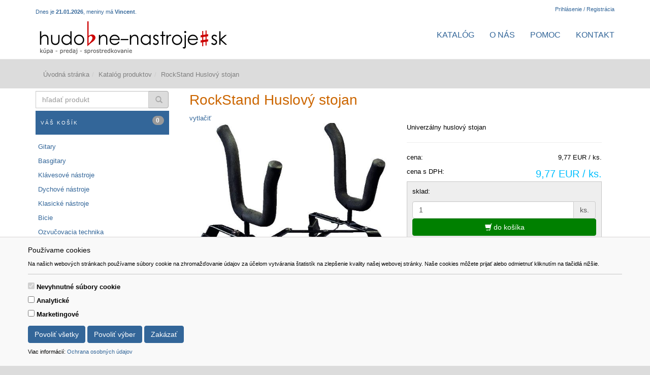

--- FILE ---
content_type: text/html; charset=UTF-8
request_url: https://www.hudobne-nastroje.sk/rockstand-huslovy-stojan/
body_size: 11022
content:
<!DOCTYPE html>
    <html>
    <head>
    <meta http-equiv="Content-Type" content="text/html; charset=UTF-8" />
    <meta http-equiv="X-UA-Compatible" content="IE=edge,chrome=1" />
    <meta content="width=device-width, initial-scale=1.0, maximum-scale=1.0, user-scalable=0" name="viewport" />
    <title>RockStand Huslový stojan | www.hudobne-nastroje.sk </title>
    
    <meta content="gitary, basgitary, klávesové dychové klasické nástroje, bicie, noty" name="Keywords" />
    <meta content="Internetový obchod na hudobné nástroje. Nové hudobné nástroje, bazár, servis, príslušenstvo, ozvučovacia technika." name="Description" />
    <meta content="General" name="rating" />
    <meta content="never" name="Expires" />
    <meta content="slovak" name="language" />
    <meta content="Global" name="distribution" />
    <meta content="INDEX,FOLLOW" name="robots" />
    <meta content="7 Days" name="revisit-after" />
    <meta content="Generované pomocou YGScms spoločnosti GIBOX,s.r.o (www.gibox.cc)" name="author" />
    <meta content="Copyright 2018 Gibox, s.r.o." name="copyright" />
    
    
    <link rel="stylesheet" type="text/css" media="screen" href="https://www.hudobne-nastroje.sk/data-files/hudobne-nastroje/css/default.css" />
    <!-- <link rel="stylesheet" type="text/css" media="screen" href="https://www.hudobne-nastroje.sk/data-files/hudobne-nastroje/css/gaia.css" /> -->
    <link rel="stylesheet" type="text/css" media="screen" href="https://www.hudobne-nastroje.sk/data-files/hudobne-nastroje/css/system.css?v=1.1" />
    <link rel="stylesheet" type="text/css" media="screen" href="https://www.hudobne-nastroje.sk/data-files/hudobne-nastroje/css/generic.css" />
    <link rel="stylesheet" type="text/css" media="screen" href="https://www.hudobne-nastroje.sk/data-files/hudobne-nastroje/css/premium.css" />
    <link rel="stylesheet" type="text/css" media="screen" href="https://www.hudobne-nastroje.sk/data-files/hudobne-nastroje/css/slider.css" />
    <link rel="stylesheet" type="text/css" media="screen" href="https://www.hudobne-nastroje.sk/data-files/hudobne-nastroje/css/blueimp-gallery.min.css" />
    <link rel="stylesheet" type="text/css" media="screen" href="https://www.hudobne-nastroje.sk/data-files/hudobne-nastroje/css/font-awesome.min.css" />
    <link rel="stylesheet" type="text/css" media="screen" href="https://www.hudobne-nastroje.sk/data-files/hudobne-nastroje/css/carousel.min.css" />
    <link rel="stylesheet" type="text/css" media="screen" href="https://www.hudobne-nastroje.sk/data-files/hudobne-nastroje/plugin/datepicker/css/bootstrap-datepicker3.standalone.min.css" />
    
    
    
    
    <script type="text/javascript" src="https://ajax.googleapis.com/ajax/libs/jquery/1.11.0/jquery.min.js"></script>
    <script type="text/javascript" src="https://www.hudobne-nastroje.sk/data-files/hudobne-nastroje/js/carousel.min.js"></script>
    <script type="text/javascript" src="https://www.hudobne-nastroje.sk/data-files/hudobne-nastroje/js/functions.js"></script>
    <script type="text/javascript" src="https://www.hudobne-nastroje.sk/data-files/hudobne-nastroje/js/slider.pack.js"></script>
    <script type="text/javascript" src="https://www.hudobne-nastroje.sk/data-files/hudobne-nastroje/js/slider_init.js"></script>
    <script type="text/javascript" src="https://www.hudobne-nastroje.sk/data-files/hudobne-nastroje/js/carousel-init.js"></script>
    <script type="text/javascript" src="https://www.hudobne-nastroje.sk/data-files/hudobne-nastroje/plugin/datepicker/js/bootstrap-datepicker.min.js"></script>
    <script type="text/javascript" src="https://www.hudobne-nastroje.sk/data-files/hudobne-nastroje/plugin/datepicker/locales/bootstrap-datepicker.sk.min.js"></script>
    
    <script>
// Define dataLayer and the gtag function.
window.dataLayer = window.dataLayer || [];
function gtag(){dataLayer.push(arguments);}

// Default ad_storage to 'denied'.
gtag('consent', 'default', {
  'ad_storage': 'denied',
  'analytics_storage': 'denied'
});
</script>

<!-- Global site tag (gtag.js) - Google Analytics -->
<script async src="https://www.googletagmanager.com/gtag/js?id=UA-12898306-37"></script>
<script>
  window.dataLayer = window.dataLayer || [];
  function gtag(){dataLayer.push(arguments);}
  gtag('js', new Date());

  gtag('config', 'UA-12898306-37');
</script>

    
    </head>
    
    <body data-spy="scroll" data-target="Navbar" id="home" class="home-off">
    <div id="cookie-alert">
	<div class="container">
		<div class="row">
			<div class="col">
				<h5>Používame cookies</h5>
				<p class="small">Na našich webových stránkach používame súbory cookie na zhromažďovanie údajov za účelom vytvárania štatistík na zlepšenie kvality našej webovej stránky. Naše cookies môžete prijať alebo odmietnuť kliknutím na tlačidlá nižšie.</p>
				<hr />
				<form>
					<div class="form-check form-switch">
					  <input class="form-check-input" type="checkbox" role="switch" id="essentialCookies" checked disabled>
					  <label class="form-check-label" for="essentialCookies">Nevyhnutné súbory cookie</label>
					</div>
					<div class="form-check form-switch">
					  <input class="form-check-input" type="checkbox" role="switch" id="analyticsCookies">
					  <label class="form-check-label" for="analyticsCookies">Analytické</label>
					</div>
					<div class="form-check form-switch">
					  <input class="form-check-input" type="checkbox" role="switch" id="adCookies">
					  <label class="form-check-label" for="adCookies">Marketingové</label>
					</div>
				</form>
				<p>
					<button type="button" class="btn btn-primary" id="consentGrantedButton">Povoliť všetky</button> 
					<button type="button" class="btn btn-primary" id="consentGrantedSelectionButton">Povoliť výber</button> 
					<button type="button" class="btn btn-primary" id="consentDeniedButton">Zakázať</button>
				</p>
				<p class="small">Viac informácií: <a href="https://www.hudobne-nastroje.sk/page.php?work=page_detail&PageID=6">Ochrana osobných údajov</a></p>
			</div>
		</div>
	</div>
</div>

<div id="cookie-alert-minimized">
	<button type="button" class="btn btn-secondary" id="showCookieAlertButton">
		<svg xmlns="http://www.w3.org/2000/svg" width="20" height="20" fill="currentColor" class="bi bi-gear" viewBox="0 0 16 16">
			<path d="M8 4.754a3.246 3.246 0 1 0 0 6.492 3.246 3.246 0 0 0 0-6.492zM5.754 8a2.246 2.246 0 1 1 4.492 0 2.246 2.246 0 0 1-4.492 0z"/>
			<path d="M9.796 1.343c-.527-1.79-3.065-1.79-3.592 0l-.094.319a.873.873 0 0 1-1.255.52l-.292-.16c-1.64-.892-3.433.902-2.54 2.541l.159.292a.873.873 0 0 1-.52 1.255l-.319.094c-1.79.527-1.79 3.065 0 3.592l.319.094a.873.873 0 0 1 .52 1.255l-.16.292c-.892 1.64.901 3.434 2.541 2.54l.292-.159a.873.873 0 0 1 1.255.52l.094.319c.527 1.79 3.065 1.79 3.592 0l.094-.319a.873.873 0 0 1 1.255-.52l.292.16c1.64.893 3.434-.902 2.54-2.541l-.159-.292a.873.873 0 0 1 .52-1.255l.319-.094c1.79-.527 1.79-3.065 0-3.592l-.319-.094a.873.873 0 0 1-.52-1.255l.16-.292c.893-1.64-.902-3.433-2.541-2.54l-.292.159a.873.873 0 0 1-1.255-.52l-.094-.319zm-2.633.283c.246-.835 1.428-.835 1.674 0l.094.319a1.873 1.873 0 0 0 2.693 1.115l.291-.16c.764-.415 1.6.42 1.184 1.185l-.159.292a1.873 1.873 0 0 0 1.116 2.692l.318.094c.835.246.835 1.428 0 1.674l-.319.094a1.873 1.873 0 0 0-1.115 2.693l.16.291c.415.764-.42 1.6-1.185 1.184l-.291-.159a1.873 1.873 0 0 0-2.693 1.116l-.094.318c-.246.835-1.428.835-1.674 0l-.094-.319a1.873 1.873 0 0 0-2.692-1.115l-.292.16c-.764.415-1.6-.42-1.184-1.185l.159-.291A1.873 1.873 0 0 0 1.945 8.93l-.319-.094c-.835-.246-.835-1.428 0-1.674l.319-.094A1.873 1.873 0 0 0 3.06 4.377l-.16-.292c-.415-.764.42-1.6 1.185-1.184l.292.159a1.873 1.873 0 0 0 2.692-1.115l.094-.319z"/>
		</svg>
	</button>
</div>


	
	<script>
	<!--
	
	// JavaScript Document
	// Cookie scripts

	function createCookie(name,value,days)
	{
		if (days)
		{
			var date = new Date();
			date.setTime(date.getTime()+(days*24*60*60*1000));
			var expires = "; expires="+date.toGMTString();
		}
		else var expires = "";
		document.cookie = name+"="+value+expires+"; path=/";
	}

	function readCookie(name)
	{
		var nameEQ = name + "=";
		var ca = document.cookie.split(';');
		for(var i=0;i < ca.length;i++)
		{
			var c = ca[i];
			while (c.charAt(0)==' ') c = c.substring(1,c.length);
			if (c.indexOf(nameEQ) == 0) return c.substring(nameEQ.length,c.length);
		}
		return null;
	}

	function eraseCookie(name)
	{
		createCookie(name,"",-1);
	}

	function consentGranted(type='all') 
	{
		var name = '';
		var value = '';
		var days = 0;
		
		if (type == 'ad')
		{
			gtag('consent', 'update', {
				'ad_storage': 'granted'
			});
		
			name = 'ad_storage';
			value = 'granted';
			days = 365;
			createCookie(name,value,days);
			
			name = 'ad_user_data';
			value = 'granted';
			days = 365;
			createCookie(name,value,days);
			
			name = 'ad_personalization';
			value = 'granted';
			days = 365;
			createCookie(name,value,days);
		
			//alert('Súhlas udelený pre: reklamu');
		}
		if (type == 'analytics')
		{
			gtag('consent', 'update', {
				'analytics_storage': 'granted'
			});
		
			name = 'analytics_storage';
			value = 'granted';
			days = 365;
			createCookie(name,value,days);
		
			//alert('Súhlas udelený pre: návštevnosť');
		}
		if (type == 'all')
		{
			gtag('consent', 'update', {
				'ad_storage': 'granted',
				'analytics_storage': 'granted'
			});
		
			name = 'ad_storage';
			value = 'granted';
			days = 365;
			createCookie(name,value,days);
			
			name = 'ad_user_data';
			value = 'granted';
			days = 365;
			createCookie(name,value,days);
			
			name = 'ad_personalization';
			value = 'granted';
			days = 365;
			createCookie(name,value,days);
		
			name = 'analytics_storage';
			value = 'granted';
			days = 365;
			createCookie(name,value,days);
		
			//alert('Súhlas udelený pre: všetko');
		}
	
		//zapis, ze uzivatel odpovedal   
		var name = 'cookie_answered';
		var value = 'yes';
		var days = 365;
		createCookie(name,value,days);
	}

	function consentDenied(type='all') 
	{
		var name = '';
		var value = '';
		var days = 0;
		
		if (type == 'ad')
		{
			gtag('consent', 'update', {
				'ad_storage': 'denied'
			});
		
			name = 'ad_storage';
			value = 'denied';
			days = 365;
			createCookie(name,value,days);
			
			name = 'ad_user_data';
			value = 'denied';
			days = 365;
			createCookie(name,value,days);
			
			name = 'ad_personalization';
			value = 'denied';
			days = 365;
			createCookie(name,value,days);
		
			//alert('Súhlas odobratý pre: reklamu');
		}
		if (type == 'analytics')
		{
			gtag('consent', 'update', {
				'analytics_storage': 'denied'
			});
		
			name = 'analytics_storage';
			value = 'denied';
			days = 365;
			createCookie(name,value,days);
		
			//alert('Súhlas odobratý pre: návštevnosť');
		}
		if (type == 'all')
		{
			gtag('consent', 'update', {
				'ad_storage': 'denied',
				'analytics_storage': 'denied'
			});
		
			name = 'ad_storage';
			value = 'denied';
			days = 365;
			createCookie(name,value,days);
			
			name = 'ad_user_data';
			value = 'denied';
			days = 365;
			createCookie(name,value,days);
			
			name = 'ad_personalization';
			value = 'denied';
			days = 365;
			createCookie(name,value,days);
		
			name = 'analytics_storage';
			value = 'denied';
			days = 365;
			createCookie(name,value,days);
		
			//alert('Súhlas odobratý pre: všetko');
		}
	
		//zapis, ze uzivatel odpovedal   
		var name = 'cookie_answered';
		var value = 'yes';
		var days = 365;
		createCookie(name,value,days);
	}

	function getConsentStatus()
	{
		var consentStatus = 'denied_all';
		var cookie_answered = readCookie('cookie_answered');
		if (cookie_answered === null)
		{
		
		}
		else
		{
			var ad_storage = readCookie('ad_storage');
			var analytics_storage = readCookie('analytics_storage');
		
			if ((ad_storage == 'granted') && (analytics_storage == 'granted'))
			{
				consentStatus = 'granted_all';
			}
			else if ((ad_storage == 'granted') && (analytics_storage == 'denied'))
			{
				consentStatus = 'granted_ad';
			}
			else if ((ad_storage == 'denied') && (analytics_storage == 'granted'))
			{
				consentStatus = 'granted_analytics';
			}
			else
			{
				consentStatus = 'denied_all';
			}
		}
		return consentStatus;
	}

	function showConsentStatus()
	{
		var consentStatus = getConsentStatus();
		
		//povolene analyticke
		if (consentStatus == 'granted_analytics')
		{
			$('#analyticsCookies').prop('checked', true);
			$('#adCookies').prop('checked', false);
		}
		
		//povolene marketingove
		if (consentStatus == 'granted_ad')
		{
			$('#analyticsCookies').prop('checked', false);
			$('#adCookies').prop('checked', true);
		}
		
		//povolene vsetky
		if (consentStatus == 'granted_all')
		{
			$('#analyticsCookies').prop('checked', true);
			$('#adCookies').prop('checked', true);
		}
		
		//zakazane vsetky
		if (consentStatus == 'denied_all')
		{
			$('#analyticsCookies').prop('checked', false);
			$('#adCookies').prop('checked', false);
		}
	}

	function setUserConsent()
	{
		var consentStatus = getConsentStatus();
		
		//povolene analyticke
		if (consentStatus == 'granted_analytics')
		{
			gtag('consent', 'update', {
				'ad_storage': 'denied',
				'ad_user_data': 'denied',
				'ad_personalization': 'denied',
				'analytics_storage': 'granted'
			});
		}
		
		//povolene marketingove
		if (consentStatus == 'granted_ad')
		{
			gtag('consent', 'update', {
				'ad_storage': 'granted',
				'ad_user_data': 'granted',
				'ad_personalization': 'granted',
				'analytics_storage': 'denied'
			});
		}
		
		//povolene vsetky
		if (consentStatus == 'granted_all')
		{
			gtag('consent', 'update', {
				'ad_storage': 'granted',
				'ad_user_data': 'granted',
				'ad_personalization': 'granted',
				'analytics_storage': 'granted'
			});
		}
		
		//zakazane vsetky
		if (consentStatus == 'denied_all')
		{
			gtag('consent', 'update', {
				'ad_storage': 'denied',
				'ad_user_data': 'denied',
				'ad_personalization': 'denied',
				'analytics_storage': 'denied'
			});
		}
	}

	// Cookie init

	$(document).ready(function() {
	
		//uz som zodpovedal otazku povolit/zakazat cookie?
		var cookie_answered = readCookie('cookie_answered');
		if (cookie_answered === null)
		{
			$('#cookie-alert').show();
			showConsentStatus();
		
			$('#cookie-alert-minimized').hide();
		}
		else
		{
			$('#cookie-alert').hide();
			$('#cookie-alert-minimized').show();
		
			//nastav trackovanie podla ne/suhlasu v cookies
			setUserConsent();
		}
	
		//zobrazit CookieAlert modalne okno na zmenu suhlasu, kliknutim na minimalizovanu ikonku 'gear'
		$('#showCookieAlertButton').on('click', function() {
		
			$('#cookie-alert').show();
			showConsentStatus();
		
			$('#cookie-alert-minimized').hide();
		});
	
		//povolit cookies
		$('#consentGrantedButton').on('click', function() {
		
			//povolit trackovanie
			consentGranted();
		
			//minimalizuj okno
			$('#cookie-alert').hide();
			$('#cookie-alert-minimized').show();
		});
	
		//povolit vyber
		$('#consentGrantedSelectionButton').on('click', function() {
		
			//povolit trackovanie pre vybrane
			
			//analiticke
			if ($('#analyticsCookies').prop('checked'))
			{
				consentGranted('analytics');
			}
			else
			{
				consentDenied('analytics');
			}
			
			//marketingove
			if ($('#adCookies').prop('checked'))
			{
				consentGranted('ad');
			}
			else
			{
				consentDenied('ad');
			}
		
			//minimalizuj okno
			$('#cookie-alert').hide();
			$('#cookie-alert-minimized').show();
		});
	
		//zakazat cookies
		$('#consentDeniedButton').on('click', function() {
		
			//zakazat trackovanie
			consentDenied();
		
			//minimalizuj okno
			$('#cookie-alert').hide();
			$('#cookie-alert-minimized').show();
		});

	});

	
	-->
	</script>
	
	<div id="StatusRow">
<div class="container"><div class="row"> <div id="StatusRowCol1" class="g9">
<div class="window calendar">
Dnes je <strong>21.01.2026</strong>, meniny má <strong>Vincent</strong>.
</div> </div>
 <div id="StatusRowCol2" class="g3">
<a href="https://www.hudobne-nastroje.sk/member.php?work=identification" title="Prihlásenie Registrácia">Prihlásenie / Registrácia</a>
 </div>
</div>
</div></div>
<div id="Navigation">
<nav class="navbar navbar-default navbar-static-top " color-on-scroll="50"><div class="container">
			<div class="navbar-header">
				<button type="button" class="navbar-toggle" data-toggle="collapse" data-target=".navbar-collapse">
				<span class="sr-only">Navigácia</span>
				<span class="icon-bar"></span>
				<span class="icon-bar"></span>
				<span class="icon-bar"></span>
				</button>
				<a class="navbar-brand" href="https://www.hudobne-nastroje.sk/"><img src="https://www.hudobne-nastroje.sk/data-files/hudobne-nastroje/design/images/logo.jpg" alt="#" /><span></span></a>
			</div>
            <div class="collapse navbar-collapse">
            <div class="hidden-xs">
			<ul class="nav navbar-nav navbar-transform navbar-right">
<li><a href='https://www.hudobne-nastroje.sk/product.php' target='_self'>Katalóg</a> </li>
<li><a href='https://www.hudobne-nastroje.sk/o-nas/' target='_self'>O nás</a><ul class="nav navbar-nav navbar-transform navbar-right">
<li><a href='https://www.hudobne-nastroje.sk/obchodne-podmienky-3/' target='_self'>Obchodné podmienky</a> </li>
<li><a href='https://www.hudobne-nastroje.sk/ochrana-osobnych-udajov/' target='_self'>Ochrana osobných údajov</a> </li>
</ul>
</li>
<li><a href='https://www.hudobne-nastroje.sk/pomoc/' target='_self'>Pomoc</a> </li>
<li><a href='https://www.hudobne-nastroje.sk/kontakt/' target='_self'>Kontakt</a> </li>
</ul>
</div><div class="visible-xs">
        <script>
        <!--
        
        function openPageID(PageID)
        {
            var url = 'https://www.hudobne-nastroje.sk/page.php?action=getFolderSubFoldersAJAX&PageID=' + PageID + '&lang=sk' ;
            var element_id = 'PageID_' + PageID ;
            var collapse_button_id = 'CollapseButtonPageID_' + PageID;
            
            //ak nie je rozbalene submenu, tak rozbal
            if (document.getElementById(element_id).innerHTML == '')
            {
                document.getElementById(collapse_button_id).innerHTML = '<span class="fa fa-fw fa-minus-square-o">';
                document.getElementById(element_id).innerHTML = '<div class="loaderContainer"><i class="fa fa-refresh fa-spin"></i><p class="txtcenter"><strong>Načítavam...</strong></p></div>';
                ajaxRequest(url, element_id);
            }
            //ak je rozbalene tak schovaj
            else
            {
                document.getElementById(collapse_button_id).innerHTML = '<span class="fa fa-fw fa-plus-square-o">';
                document.getElementById(element_id).innerHTML = '';
            }
        }
        
        -->
        </script>
        <div id="PageID_0"><ul class="ajax_folders">
<li><a href='https://www.hudobne-nastroje.sk/product.php' target='_self'>Katalóg</a><div id="PageID_2"> </div></li>
<li><a href="javascript:openPageID('1');" id="CollapseButtonPageID_1" class="pull-right"><span class="fa fa-fw fa-plus-square-o"></span></a> <a href='https://www.hudobne-nastroje.sk/o-nas/' target='_self'>O nás</a><div id="PageID_1"> </div></li>
<li><a href='https://www.hudobne-nastroje.sk/pomoc/' target='_self'>Pomoc</a><div id="PageID_4"> </div></li>
<li><a href='https://www.hudobne-nastroje.sk/kontakt/' target='_self'>Kontakt</a><div id="PageID_5"> </div></li>
</ul></div>
</div></div></div></nav></div><div id="BreadCrumbRow">
<div class="container"><div class="row"> <div id="BreadCrumbRowCol1" class="g12">
<ol class="breadcrumb"><li ><a href="https://www.hudobne-nastroje.sk/">Úvodná stránka</a></li><li ><a href="https://www.hudobne-nastroje.sk/product.php">Katalóg produktov</a></li><li class="active">RockStand Huslový stojan</li></ol> </div>
</div>
</div></div>
<div id="Body">
<div class="container"><div class="row"> <div id="BodyCol1" class="g3">
<div class="window product">
<form method="get" action="https://www.hudobne-nastroje.sk/product.php" role="form">
<input type="hidden" name="work" value="catalog" />
	<div class="input-group">
    	<label class="sr-only" for="q">hľadať produkt</label>
        <input class="form-control" name="q" type="text" value="" placeholder="hľadať produkt" />
        <span class="input-group-btn">
            <button class="btn btn-default" type="submit"><span class="glyphicon glyphicon-search"></span></button>
        </span>
    </div>
</form>
</div><div class="window cart">
<h3><a href="https://www.hudobne-nastroje.sk/cart.php" title="Košík" class="h3">Váš košík <span class="badge pull-right">0</span></a></h3>
<!-- BEGIN DYNAMIC BLOCK: rows -->
<!-- END DYNAMIC BLOCK: rows -->
</div><ul class="folders">
<li><a href='https://www.hudobne-nastroje.sk/product.php?work=catalog&FolderID=1&lang=sk' target='_self'>Gitary</a><ul class="folders">
<li><a href='https://www.hudobne-nastroje.sk/product.php?work=catalog&FolderID=2&lang=sk' target='_self'>elektrické</a> </li>
<li><a href='https://www.hudobne-nastroje.sk/product.php?work=catalog&FolderID=112&lang=sk' target='_self'>klasické (španielky)</a> </li>
<li><a href='https://www.hudobne-nastroje.sk/product.php?work=catalog&FolderID=3&lang=sk' target='_self'>akustické</a> </li>
<li><a href='https://www.hudobne-nastroje.sk/product.php?work=catalog&FolderID=124&lang=sk' target='_self'>gitary pre ľavákov</a> </li>
<li><a href='https://www.hudobne-nastroje.sk/product.php?work=catalog&FolderID=149&lang=sk' target='_self'>12 strunové gitary</a> </li>
<li><a href='https://www.hudobne-nastroje.sk/product.php?work=catalog&FolderID=4&lang=sk' target='_self'>elektro-akustické</a> </li>
<li><a href='https://www.hudobne-nastroje.sk/product.php?work=catalog&FolderID=26&lang=sk' target='_self'>mandolíny / banjo / ukulele</a> </li>
<li><a href='https://www.hudobne-nastroje.sk/product.php?work=catalog&FolderID=137&lang=sk' target='_self'>gitarové sety </a> </li>
<li><a href='https://www.hudobne-nastroje.sk/product.php?work=catalog&FolderID=5&lang=sk' target='_self'>gitarové efekty</a> </li>
<li><a href='https://www.hudobne-nastroje.sk/product.php?work=catalog&FolderID=80&lang=sk' target='_self'>multiefekty / procesory</a> </li>
<li><a href='https://www.hudobne-nastroje.sk/product.php?work=catalog&FolderID=89&lang=sk' target='_self'>gitarové zosiľňovače</a> </li>
<li><a href='https://www.hudobne-nastroje.sk/product.php?work=catalog&FolderID=143&lang=sk' target='_self'>kombá pre akustické gitary</a> </li>
<li><a href='https://www.hudobne-nastroje.sk/product.php?work=catalog&FolderID=6&lang=sk' target='_self'>gitarové kombá</a> </li>
<li><a href='https://www.hudobne-nastroje.sk/product.php?work=catalog&FolderID=78&lang=sk' target='_self'>gitarové bedne</a> </li>
<li><a href='https://www.hudobne-nastroje.sk/product.php?work=catalog&FolderID=9&lang=sk' target='_self'>struny</a> </li>
<li><a href='https://www.hudobne-nastroje.sk/product.php?work=catalog&FolderID=8&lang=sk' target='_self'>snímače</a> </li>
<li><a href='https://www.hudobne-nastroje.sk/product.php?work=catalog&FolderID=106&lang=sk' target='_self'>kapodastre</a> </li>
<li><a href='https://www.hudobne-nastroje.sk/product.php?work=catalog&FolderID=96&lang=sk' target='_self'>brnkátka</a> </li>
<li><a href='https://www.hudobne-nastroje.sk/product.php?work=catalog&FolderID=58&lang=sk' target='_self'>slide</a> </li>
<li><a href='https://www.hudobne-nastroje.sk/product.php?work=catalog&FolderID=87&lang=sk' target='_self'>bezdrôtové systémy</a> </li>
<li><a href='https://www.hudobne-nastroje.sk/product.php?work=catalog&FolderID=86&lang=sk' target='_self'>git. hardware</a> </li>
<li><a href='https://www.hudobne-nastroje.sk/product.php?work=catalog&FolderID=85&lang=sk' target='_self'>prepínače</a> </li>
<li><a href='https://www.hudobne-nastroje.sk/product.php?work=catalog&FolderID=54&lang=sk' target='_self'>púzdra / kufre</a> </li>
<li><a href='https://www.hudobne-nastroje.sk/product.php?work=catalog&FolderID=49&lang=sk' target='_self'>pásy</a> </li>
<li><a href='https://www.hudobne-nastroje.sk/product.php?work=catalog&FolderID=48&lang=sk' target='_self'>stojany, podnožky, stoličky</a> </li>
<li><a href='https://www.hudobne-nastroje.sk/product.php?work=catalog&FolderID=92&lang=sk' target='_self'>elektrónky</a> </li>
<li><a href='https://www.hudobne-nastroje.sk/product.php?work=catalog&FolderID=7&lang=sk' target='_self'>iné príslušenstvo</a> </li>
</ul>
</li>
<li><a href='https://www.hudobne-nastroje.sk/product.php?work=catalog&FolderID=10&lang=sk' target='_self'>Basgitary</a><ul class="folders">
<li><a href='https://www.hudobne-nastroje.sk/product.php?work=catalog&FolderID=11&lang=sk' target='_self'>elektrické</a> </li>
<li><a href='https://www.hudobne-nastroje.sk/product.php?work=catalog&FolderID=12&lang=sk' target='_self'>akustické / elektroakustické</a> </li>
<li><a href='https://www.hudobne-nastroje.sk/product.php?work=catalog&FolderID=90&lang=sk' target='_self'>basgitar. zosiľňovače</a> </li>
<li><a href='https://www.hudobne-nastroje.sk/product.php?work=catalog&FolderID=13&lang=sk' target='_self'>basigitar.  kombá</a> </li>
<li><a href='https://www.hudobne-nastroje.sk/product.php?work=catalog&FolderID=79&lang=sk' target='_self'>basgit. bedne</a> </li>
<li><a href='https://www.hudobne-nastroje.sk/product.php?work=catalog&FolderID=14&lang=sk' target='_self'>efekty / procesory</a> </li>
<li><a href='https://www.hudobne-nastroje.sk/product.php?work=catalog&FolderID=16&lang=sk' target='_self'>snímače</a> </li>
<li><a href='https://www.hudobne-nastroje.sk/product.php?work=catalog&FolderID=17&lang=sk' target='_self'>struny</a> </li>
<li><a href='https://www.hudobne-nastroje.sk/product.php?work=catalog&FolderID=59&lang=sk' target='_self'>púzdra / kufre</a> </li>
<li><a href='https://www.hudobne-nastroje.sk/product.php?work=catalog&FolderID=15&lang=sk' target='_self'>príslušenstvo</a> </li>
</ul>
</li>
<li><a href='https://www.hudobne-nastroje.sk/product.php?work=catalog&FolderID=18&lang=sk' target='_self'>Klávesové nástroje</a><ul class="folders">
<li><a href='https://www.hudobne-nastroje.sk/product.php?work=catalog&FolderID=19&lang=sk' target='_self'>keyboardy</a> </li>
<li><a href='https://www.hudobne-nastroje.sk/product.php?work=catalog&FolderID=20&lang=sk' target='_self'>elektr. piána</a> </li>
<li><a href='https://www.hudobne-nastroje.sk/product.php?work=catalog&FolderID=136&lang=sk' target='_self'>stage piána</a> </li>
<li><a href='https://www.hudobne-nastroje.sk/product.php?work=catalog&FolderID=67&lang=sk' target='_self'>MIDI/USB klávesnice</a> </li>
<li><a href='https://www.hudobne-nastroje.sk/product.php?work=catalog&FolderID=144&lang=sk' target='_self'>syntetizátory</a> </li>
<li><a href='https://www.hudobne-nastroje.sk/product.php?work=catalog&FolderID=21&lang=sk' target='_self'>kombá</a> </li>
<li><a href='https://www.hudobne-nastroje.sk/product.php?work=catalog&FolderID=22&lang=sk' target='_self'>príslušenstvo</a> </li>
<li><a href='https://www.hudobne-nastroje.sk/product.php?work=catalog&FolderID=71&lang=sk' target='_self'>stojany</a> </li>
<li><a href='https://www.hudobne-nastroje.sk/product.php?work=catalog&FolderID=99&lang=sk' target='_self'>púzdra / kufre</a> </li>
<li><a href='https://www.hudobne-nastroje.sk/product.php?work=catalog&FolderID=147&lang=sk' target='_self'>stoličky</a> </li>
</ul>
</li>
<li><a href='https://www.hudobne-nastroje.sk/product.php?work=catalog&FolderID=81&lang=sk' target='_self'>Dychové nástroje</a><ul class="folders">
<li><a href='https://www.hudobne-nastroje.sk/product.php?work=catalog&FolderID=107&lang=sk' target='_self'>priečne flauty</a> </li>
<li><a href='https://www.hudobne-nastroje.sk/product.php?work=catalog&FolderID=82&lang=sk' target='_self'>flauty</a> </li>
<li><a href='https://www.hudobne-nastroje.sk/product.php?work=catalog&FolderID=108&lang=sk' target='_self'>panove flauty</a> </li>
<li><a href='https://www.hudobne-nastroje.sk/product.php?work=catalog&FolderID=24&lang=sk' target='_self'>plechové dychové nástroje</a> </li>
<li><a href='https://www.hudobne-nastroje.sk/product.php?work=catalog&FolderID=142&lang=sk' target='_self'>drevené dychové nástroje</a> </li>
<li><a href='https://www.hudobne-nastroje.sk/product.php?work=catalog&FolderID=84&lang=sk' target='_self'>fúkacie harmoniky</a> </li>
<li><a href='https://www.hudobne-nastroje.sk/product.php?work=catalog&FolderID=138&lang=sk' target='_self'>dychové syntetizátory</a> </li>
<li><a href='https://www.hudobne-nastroje.sk/product.php?work=catalog&FolderID=91&lang=sk' target='_self'>plátky</a> </li>
<li><a href='https://www.hudobne-nastroje.sk/product.php?work=catalog&FolderID=98&lang=sk' target='_self'>stojany</a> </li>
<li><a href='https://www.hudobne-nastroje.sk/product.php?work=catalog&FolderID=121&lang=sk' target='_self'>iné príslušenstvo</a> </li>
</ul>
</li>
<li><a href='https://www.hudobne-nastroje.sk/product.php?work=catalog&FolderID=23&lang=sk' target='_self'>Klasické nástroje</a><ul class="folders">
<li><a href='https://www.hudobne-nastroje.sk/product.php?work=catalog&FolderID=62&lang=sk' target='_self'>akordeony</a> </li>
<li><a href='https://www.hudobne-nastroje.sk/product.php?work=catalog&FolderID=25&lang=sk' target='_self'>sláčikové nástroje</a> </li>
<li><a href='https://www.hudobne-nastroje.sk/product.php?work=catalog&FolderID=63&lang=sk' target='_self'>príslušenstvo</a> </li>
</ul>
</li>
<li><a href='https://www.hudobne-nastroje.sk/product.php?work=catalog&FolderID=27&lang=sk' target='_self'>Bicie</a><ul class="folders">
<li><a href='https://www.hudobne-nastroje.sk/product.php?work=catalog&FolderID=150&lang=sk' target='_self'>bicie automaty</a> </li>
<li><a href='https://www.hudobne-nastroje.sk/product.php?work=catalog&FolderID=111&lang=sk' target='_self'>jednotlivé bubny</a> </li>
<li><a href='https://www.hudobne-nastroje.sk/product.php?work=catalog&FolderID=100&lang=sk' target='_self'>elektrické bicie / moduly</a> </li>
<li><a href='https://www.hudobne-nastroje.sk/product.php?work=catalog&FolderID=28&lang=sk' target='_self'>bicie sady</a> </li>
<li><a href='https://www.hudobne-nastroje.sk/product.php?work=catalog&FolderID=29&lang=sk' target='_self'>činely</a> </li>
<li><a href='https://www.hudobne-nastroje.sk/product.php?work=catalog&FolderID=101&lang=sk' target='_self'>činelové sady</a> </li>
<li><a href='https://www.hudobne-nastroje.sk/product.php?work=catalog&FolderID=146&lang=sk' target='_self'>cajon</a> </li>
<li><a href='https://www.hudobne-nastroje.sk/product.php?work=catalog&FolderID=145&lang=sk' target='_self'>bongo / djembe</a> </li>
<li><a href='https://www.hudobne-nastroje.sk/product.php?work=catalog&FolderID=30&lang=sk' target='_self'>perkusie</a> </li>
<li><a href='https://www.hudobne-nastroje.sk/product.php?work=catalog&FolderID=151&lang=sk' target='_self'>Xylofóny, zvonkohry</a> </li>
<li><a href='https://www.hudobne-nastroje.sk/product.php?work=catalog&FolderID=109&lang=sk' target='_self'>tamburíny</a> </li>
<li><a href='https://www.hudobne-nastroje.sk/product.php?work=catalog&FolderID=110&lang=sk' target='_self'>stoličky</a> </li>
<li><a href='https://www.hudobne-nastroje.sk/product.php?work=catalog&FolderID=65&lang=sk' target='_self'>stojany</a> </li>
<li><a href='https://www.hudobne-nastroje.sk/product.php?work=catalog&FolderID=70&lang=sk' target='_self'>pedále / dvojpedále</a> </li>
<li><a href='https://www.hudobne-nastroje.sk/product.php?work=catalog&FolderID=93&lang=sk' target='_self'>blany</a> </li>
<li><a href='https://www.hudobne-nastroje.sk/product.php?work=catalog&FolderID=60&lang=sk' target='_self'>paličky / metličky</a> </li>
<li><a href='https://www.hudobne-nastroje.sk/product.php?work=catalog&FolderID=66&lang=sk' target='_self'>púzdra</a> </li>
<li><a href='https://www.hudobne-nastroje.sk/product.php?work=catalog&FolderID=31&lang=sk' target='_self'>iné príslušenstvo</a> </li>
</ul>
</li>
<li><a href='https://www.hudobne-nastroje.sk/product.php?work=catalog&FolderID=32&lang=sk' target='_self'>Ozvučovacia technika</a><ul class="folders">
<li><a href='https://www.hudobne-nastroje.sk/product.php?work=catalog&FolderID=33&lang=sk' target='_self'>mix. pulty</a> </li>
<li><a href='https://www.hudobne-nastroje.sk/product.php?work=catalog&FolderID=127&lang=sk' target='_self'>power mixpulty</a> </li>
<li><a href='https://www.hudobne-nastroje.sk/product.php?work=catalog&FolderID=34&lang=sk' target='_self'>zosilňovače</a> </li>
<li><a href='https://www.hudobne-nastroje.sk/product.php?work=catalog&FolderID=35&lang=sk' target='_self'>pasívne reproboxy</a> </li>
<li><a href='https://www.hudobne-nastroje.sk/product.php?work=catalog&FolderID=115&lang=sk' target='_self'>PA zostavy</a> </li>
<li><a href='https://www.hudobne-nastroje.sk/product.php?work=catalog&FolderID=114&lang=sk' target='_self'>subwoofery</a> </li>
<li><a href='https://www.hudobne-nastroje.sk/product.php?work=catalog&FolderID=113&lang=sk' target='_self'>aktívne reproboxy</a> </li>
<li><a href='https://www.hudobne-nastroje.sk/product.php?work=catalog&FolderID=140&lang=sk' target='_self'>mobilné PA systémy</a> </li>
<li><a href='https://www.hudobne-nastroje.sk/product.php?work=catalog&FolderID=36&lang=sk' target='_self'>mikrofóny</a> </li>
<li><a href='https://www.hudobne-nastroje.sk/product.php?work=catalog&FolderID=72&lang=sk' target='_self'>bezdrôtové systémy</a> </li>
<li><a href='https://www.hudobne-nastroje.sk/product.php?work=catalog&FolderID=37&lang=sk' target='_self'>zvukové procesory</a> </li>
<li><a href='https://www.hudobne-nastroje.sk/product.php?work=catalog&FolderID=51&lang=sk' target='_self'>káble</a><ul class="folders">
<li><a href='https://www.hudobne-nastroje.sk/product.php?work=catalog&FolderID=104&lang=sk' target='_self'>konektory / redukcie</a> </li>
<li><a href='https://www.hudobne-nastroje.sk/product.php?work=catalog&FolderID=128&lang=sk' target='_self'>nástrojové káble</a> </li>
<li><a href='https://www.hudobne-nastroje.sk/product.php?work=catalog&FolderID=129&lang=sk' target='_self'>mikrofónové káble</a> </li>
<li><a href='https://www.hudobne-nastroje.sk/product.php?work=catalog&FolderID=130&lang=sk' target='_self'>prepojovacie káble</a> </li>
<li><a href='https://www.hudobne-nastroje.sk/product.php?work=catalog&FolderID=131&lang=sk' target='_self'>multikáble</a> </li>
<li><a href='https://www.hudobne-nastroje.sk/product.php?work=catalog&FolderID=132&lang=sk' target='_self'>reproduktorové káble</a> </li>
</ul>
</li>
<li><a href='https://www.hudobne-nastroje.sk/product.php?work=catalog&FolderID=139&lang=sk' target='_self'>megafóny</a> </li>
<li><a href='https://www.hudobne-nastroje.sk/product.php?work=catalog&FolderID=64&lang=sk' target='_self'>štúdio / PC</a> </li>
<li><a href='https://www.hudobne-nastroje.sk/product.php?work=catalog&FolderID=39&lang=sk' target='_self'>DJ</a> </li>
<li><a href='https://www.hudobne-nastroje.sk/product.php?work=catalog&FolderID=123&lang=sk' target='_self'>100V technika</a> </li>
<li><a href='https://www.hudobne-nastroje.sk/product.php?work=catalog&FolderID=122&lang=sk' target='_self'>slúchadlá</a> </li>
<li><a href='https://www.hudobne-nastroje.sk/product.php?work=catalog&FolderID=135&lang=sk' target='_self'>parostroje</a> </li>
<li><a href='https://www.hudobne-nastroje.sk/product.php?work=catalog&FolderID=38&lang=sk' target='_self'>stojany</a> </li>
<li><a href='https://www.hudobne-nastroje.sk/product.php?work=catalog&FolderID=105&lang=sk' target='_self'>HIFI</a> </li>
<li><a href='https://www.hudobne-nastroje.sk/product.php?work=catalog&FolderID=41&lang=sk' target='_self'>auto hifi</a> </li>
<li><a href='https://www.hudobne-nastroje.sk/product.php?work=catalog&FolderID=61&lang=sk' target='_self'>púzdra / kufre</a> </li>
<li><a href='https://www.hudobne-nastroje.sk/product.php?work=catalog&FolderID=68&lang=sk' target='_self'>osvetlenie</a> </li>
</ul>
</li>
<li><a href='https://www.hudobne-nastroje.sk/product.php?work=catalog&FolderID=73&lang=sk' target='_self'>Noty</a><ul class="folders">
<li><a href='https://www.hudobne-nastroje.sk/product.php?work=catalog&FolderID=74&lang=sk' target='_self'>gitara</a> </li>
<li><a href='https://www.hudobne-nastroje.sk/product.php?work=catalog&FolderID=75&lang=sk' target='_self'>klavír</a> </li>
<li><a href='https://www.hudobne-nastroje.sk/product.php?work=catalog&FolderID=116&lang=sk' target='_self'>basová  gitara</a> </li>
<li><a href='https://www.hudobne-nastroje.sk/product.php?work=catalog&FolderID=76&lang=sk' target='_self'>akordeón</a> </li>
<li><a href='https://www.hudobne-nastroje.sk/product.php?work=catalog&FolderID=77&lang=sk' target='_self'>husle</a> </li>
<li><a href='https://www.hudobne-nastroje.sk/product.php?work=catalog&FolderID=102&lang=sk' target='_self'>bicie</a> </li>
<li><a href='https://www.hudobne-nastroje.sk/product.php?work=catalog&FolderID=103&lang=sk' target='_self'>flauta</a> </li>
<li><a href='https://www.hudobne-nastroje.sk/product.php?work=catalog&FolderID=118&lang=sk' target='_self'>saxofón</a> </li>
<li><a href='https://www.hudobne-nastroje.sk/product.php?work=catalog&FolderID=125&lang=sk' target='_self'>mandolína / ukulele</a> </li>
<li><a href='https://www.hudobne-nastroje.sk/product.php?work=catalog&FolderID=117&lang=sk' target='_self'>banjo</a> </li>
<li><a href='https://www.hudobne-nastroje.sk/product.php?work=catalog&FolderID=119&lang=sk' target='_self'>spev / spevníky</a> </li>
<li><a href='https://www.hudobne-nastroje.sk/product.php?work=catalog&FolderID=120&lang=sk' target='_self'>harmonika</a> </li>
<li><a href='https://www.hudobne-nastroje.sk/product.php?work=catalog&FolderID=126&lang=sk' target='_self'>klarinet</a> </li>
<li><a href='https://www.hudobne-nastroje.sk/product.php?work=catalog&FolderID=133&lang=sk' target='_self'>knihy o hudbe</a> </li>
<li><a href='https://www.hudobne-nastroje.sk/product.php?work=catalog&FolderID=134&lang=sk' target='_self'>pracovné zošity</a> </li>
<li><a href='https://www.hudobne-nastroje.sk/product.php?work=catalog&FolderID=141&lang=sk' target='_self'>christmas song / koledy</a> </li>
</ul>
</li>
<li><a href='https://www.hudobne-nastroje.sk/product.php?work=catalog&FolderID=50&lang=sk' target='_self'>Univerzálne príslušenstvo</a><ul class="folders">
<li><a href='https://www.hudobne-nastroje.sk/product.php?work=catalog&FolderID=52&lang=sk' target='_self'>ladičky / metronómy</a> </li>
<li><a href='https://www.hudobne-nastroje.sk/product.php?work=catalog&FolderID=53&lang=sk' target='_self'>notové stojany</a> </li>
<li><a href='https://www.hudobne-nastroje.sk/product.php?work=catalog&FolderID=148&lang=sk' target='_self'>lampičky na notový stojan</a> </li>
<li><a href='https://www.hudobne-nastroje.sk/product.php?work=catalog&FolderID=57&lang=sk' target='_self'>čistiace prostriedky</a> </li>
<li><a href='https://www.hudobne-nastroje.sk/product.php?work=catalog&FolderID=97&lang=sk' target='_self'>reklamné predmety</a> </li>
</ul>
</li>
<li><a href='https://www.hudobne-nastroje.sk/product.php?work=catalog&FolderID=42&lang=sk' target='_self'>Bazár</a><ul class="folders">
<li><a href='https://www.hudobne-nastroje.sk/product.php?work=catalog&FolderID=43&lang=sk' target='_self'>gitary / basy</a> </li>
<li><a href='https://www.hudobne-nastroje.sk/product.php?work=catalog&FolderID=44&lang=sk' target='_self'>klávesy / moduly</a> </li>
<li><a href='https://www.hudobne-nastroje.sk/product.php?work=catalog&FolderID=45&lang=sk' target='_self'>ozvučovacia technika</a> </li>
<li><a href='https://www.hudobne-nastroje.sk/product.php?work=catalog&FolderID=46&lang=sk' target='_self'>iné ...</a> </li>
</ul>
</li>
</ul>
<div class="window product">
    <h3 class="mytoggle collapsed" data-toggle="collapse" data-target="#types">typy produktov</h3>
    <div id="types" class="collapse">
        <ul>
        <li><a href="https://www.hudobne-nastroje.sk/product.php?work=catalog&TypeID=2" title="novinka">novinka</a></li>
        <li><a href="https://www.hudobne-nastroje.sk/product.php?work=catalog&TypeID=3" title="akcia">akcia</a></li>
        <li><a href="https://www.hudobne-nastroje.sk/product.php?work=catalog&TypeID=5" title="výpredaj">výpredaj</a></li>
        <li><a href="https://www.hudobne-nastroje.sk/product.php?work=catalog&TypeID=6" title="použité">použité</a></li>

        </ul>
    </div>
</div>
<div class="window product">
    <h3 class="mytoggle collapsed" data-toggle="collapse" data-target="#producers">Výrobcovia</h3>
    <div id="producers" class="collapse">
        <ul>
        <li><a href="https://www.hudobne-nastroje.sk/product.php?work=catalog&ProducerID=24" title="-neurčený-">-neurčený-</a></li>
        <li><a href="https://www.hudobne-nastroje.sk/product.php?work=catalog&ProducerID=160" title="ABX">ABX</a></li>
        <li><a href="https://www.hudobne-nastroje.sk/product.php?work=catalog&ProducerID=212" title="Acus">Acus</a></li>
        <li><a href="https://www.hudobne-nastroje.sk/product.php?work=catalog&ProducerID=158" title="Adam Hall">Adam Hall</a></li>
        <li><a href="https://www.hudobne-nastroje.sk/product.php?work=catalog&ProducerID=173" title="Akai">Akai</a></li>
        <li><a href="https://www.hudobne-nastroje.sk/product.php?work=catalog&ProducerID=65" title="AKG">AKG</a></li>
        <li><a href="https://www.hudobne-nastroje.sk/product.php?work=catalog&ProducerID=58" title="Alesis">Alesis</a></li>
        <li><a href="https://www.hudobne-nastroje.sk/product.php?work=catalog&ProducerID=200" title="Alhambra">Alhambra</a></li>
        <li><a href="https://www.hudobne-nastroje.sk/product.php?work=catalog&ProducerID=154" title="Alvaro">Alvaro</a></li>
        <li><a href="https://www.hudobne-nastroje.sk/product.php?work=catalog&ProducerID=110" title="Ampeg">Ampeg</a></li>
        <li><a href="https://www.hudobne-nastroje.sk/product.php?work=catalog&ProducerID=214" title="Antoni">Antoni</a></li>
        <li><a href="https://www.hudobne-nastroje.sk/product.php?work=catalog&ProducerID=195" title="Ashton">Ashton</a></li>
        <li><a href="https://www.hudobne-nastroje.sk/product.php?work=catalog&ProducerID=180" title="Auna">Auna</a></li>
        <li><a href="https://www.hudobne-nastroje.sk/product.php?work=catalog&ProducerID=88" title="Bach">Bach</a></li>
        <li><a href="https://www.hudobne-nastroje.sk/product.php?work=catalog&ProducerID=114" title="Bartolini">Bartolini</a></li>
        <li><a href="https://www.hudobne-nastroje.sk/product.php?work=catalog&ProducerID=204" title="BeatBuddy">BeatBuddy</a></li>
        <li><a href="https://www.hudobne-nastroje.sk/product.php?work=catalog&ProducerID=1" title="Behringer">Behringer</a></li>
        <li><a href="https://www.hudobne-nastroje.sk/product.php?work=catalog&ProducerID=191" title="Belltone">Belltone</a></li>
        <li><a href="https://www.hudobne-nastroje.sk/product.php?work=catalog&ProducerID=193" title="Bespeco">Bespeco</a></li>
        <li><a href="https://www.hudobne-nastroje.sk/product.php?work=catalog&ProducerID=104" title="Blackstar">Blackstar</a></li>
        <li><a href="https://www.hudobne-nastroje.sk/product.php?work=catalog&ProducerID=43" title="Boss">Boss</a></li>
        <li><a href="https://www.hudobne-nastroje.sk/product.php?work=catalog&ProducerID=120" title="Bugera">Bugera</a></li>
        <li><a href="https://www.hudobne-nastroje.sk/product.php?work=catalog&ProducerID=172" title="Caline">Caline</a></li>
        <li><a href="https://www.hudobne-nastroje.sk/product.php?work=catalog&ProducerID=66" title="Casio">Casio</a></li>
        <li><a href="https://www.hudobne-nastroje.sk/product.php?work=catalog&ProducerID=107" title="Cleartone">Cleartone</a></li>
        <li><a href="https://www.hudobne-nastroje.sk/product.php?work=catalog&ProducerID=105" title="Cordial">Cordial</a></li>
        <li><a href="https://www.hudobne-nastroje.sk/product.php?work=catalog&ProducerID=48" title="Cort">Cort</a></li>
        <li><a href="https://www.hudobne-nastroje.sk/product.php?work=catalog&ProducerID=148" title="D'Addario">D'Addario</a></li>
        <li><a href="https://www.hudobne-nastroje.sk/product.php?work=catalog&ProducerID=137" title="DAP Audio">DAP Audio</a></li>
        <li><a href="https://www.hudobne-nastroje.sk/product.php?work=catalog&ProducerID=73" title="db Technologies">db Technologies</a></li>
        <li><a href="https://www.hudobne-nastroje.sk/product.php?work=catalog&ProducerID=131" title="Dean">Dean</a></li>
        <li><a href="https://www.hudobne-nastroje.sk/product.php?work=catalog&ProducerID=92" title="Dean Markley">Dean Markley</a></li>
        <li><a href="https://www.hudobne-nastroje.sk/product.php?work=catalog&ProducerID=25" title="Delicia">Delicia</a></li>
        <li><a href="https://www.hudobne-nastroje.sk/product.php?work=catalog&ProducerID=33" title="Digitech">Digitech</a></li>
        <li><a href="https://www.hudobne-nastroje.sk/product.php?work=catalog&ProducerID=147" title="Dowina">Dowina</a></li>
        <li><a href="https://www.hudobne-nastroje.sk/product.php?work=catalog&ProducerID=96" title="DR">DR</a></li>
        <li><a href="https://www.hudobne-nastroje.sk/product.php?work=catalog&ProducerID=39" title="Dunlop">Dunlop</a></li>
        <li><a href="https://www.hudobne-nastroje.sk/product.php?work=catalog&ProducerID=167" title="Eden">Eden</a></li>
        <li><a href="https://www.hudobne-nastroje.sk/product.php?work=catalog&ProducerID=163" title="Elixir">Elixir</a></li>
        <li><a href="https://www.hudobne-nastroje.sk/product.php?work=catalog&ProducerID=11" title="Engl">Engl</a></li>
        <li><a href="https://www.hudobne-nastroje.sk/product.php?work=catalog&ProducerID=101" title="Everly">Everly</a></li>
        <li><a href="https://www.hudobne-nastroje.sk/product.php?work=catalog&ProducerID=35" title="Fender">Fender</a></li>
        <li><a href="https://www.hudobne-nastroje.sk/product.php?work=catalog&ProducerID=188" title="Fox">Fox</a></li>
        <li><a href="https://www.hudobne-nastroje.sk/product.php?work=catalog&ProducerID=84" title="Framus">Framus</a></li>
        <li><a href="https://www.hudobne-nastroje.sk/product.php?work=catalog&ProducerID=177" title="Gallien Krueger">Gallien Krueger</a></li>
        <li><a href="https://www.hudobne-nastroje.sk/product.php?work=catalog&ProducerID=207" title="Gecko">Gecko</a></li>
        <li><a href="https://www.hudobne-nastroje.sk/product.php?work=catalog&ProducerID=93" title="GHS">GHS</a></li>
        <li><a href="https://www.hudobne-nastroje.sk/product.php?work=catalog&ProducerID=2" title="Gibson">Gibson</a></li>
        <li><a href="https://www.hudobne-nastroje.sk/product.php?work=catalog&ProducerID=7" title="Godin">Godin</a></li>
        <li><a href="https://www.hudobne-nastroje.sk/product.php?work=catalog&ProducerID=119" title="GraphTech">GraphTech</a></li>
        <li><a href="https://www.hudobne-nastroje.sk/product.php?work=catalog&ProducerID=140" title="Groove Tubes">Groove Tubes</a></li>
        <li><a href="https://www.hudobne-nastroje.sk/product.php?work=catalog&ProducerID=70" title="Hartke">Hartke</a></li>
        <li><a href="https://www.hudobne-nastroje.sk/product.php?work=catalog&ProducerID=152" title="Hercules">Hercules</a></li>
        <li><a href="https://www.hudobne-nastroje.sk/product.php?work=catalog&ProducerID=116" title="HipsHot">HipsHot</a></li>
        <li><a href="https://www.hudobne-nastroje.sk/product.php?work=catalog&ProducerID=103" title="Hohner">Hohner</a></li>
        <li><a href="https://www.hudobne-nastroje.sk/product.php?work=catalog&ProducerID=42" title="Hughes & Kettner">Hughes & Kettner</a></li>
        <li><a href="https://www.hudobne-nastroje.sk/product.php?work=catalog&ProducerID=178" title="Ibiza">Ibiza</a></li>
        <li><a href="https://www.hudobne-nastroje.sk/product.php?work=catalog&ProducerID=179" title="Jay Turser">Jay Turser</a></li>
        <li><a href="https://www.hudobne-nastroje.sk/product.php?work=catalog&ProducerID=203" title="JOYO">JOYO</a></li>
        <li><a href="https://www.hudobne-nastroje.sk/product.php?work=catalog&ProducerID=21" title="Kawai">Kawai</a></li>
        <li><a href="https://www.hudobne-nastroje.sk/product.php?work=catalog&ProducerID=109" title="Keeler Design">Keeler Design</a></li>
        <li><a href="https://www.hudobne-nastroje.sk/product.php?work=catalog&ProducerID=202" title="Kinsman">Kinsman</a></li>
        <li><a href="https://www.hudobne-nastroje.sk/product.php?work=catalog&ProducerID=208" title="Kohala">Kohala</a></li>
        <li><a href="https://www.hudobne-nastroje.sk/product.php?work=catalog&ProducerID=17" title="Korg">Korg</a></li>
        <li><a href="https://www.hudobne-nastroje.sk/product.php?work=catalog&ProducerID=135" title="Kurzweil">Kurzweil</a></li>
        <li><a href="https://www.hudobne-nastroje.sk/product.php?work=catalog&ProducerID=89" title="Kustom">Kustom</a></li>
        <li><a href="https://www.hudobne-nastroje.sk/product.php?work=catalog&ProducerID=75" title="Lexicon">Lexicon</a></li>
        <li><a href="https://www.hudobne-nastroje.sk/product.php?work=catalog&ProducerID=183" title="LogJam">LogJam</a></li>
        <li><a href="https://www.hudobne-nastroje.sk/product.php?work=catalog&ProducerID=117" title="Mackie">Mackie</a></li>
        <li><a href="https://www.hudobne-nastroje.sk/product.php?work=catalog&ProducerID=127" title="Mapex">Mapex</a></li>
        <li><a href="https://www.hudobne-nastroje.sk/product.php?work=catalog&ProducerID=14" title="Marshall">Marshall</a></li>
        <li><a href="https://www.hudobne-nastroje.sk/product.php?work=catalog&ProducerID=91" title="Martin">Martin</a></li>
        <li><a href="https://www.hudobne-nastroje.sk/product.php?work=catalog&ProducerID=94" title="MEC">MEC</a></li>
        <li><a href="https://www.hudobne-nastroje.sk/product.php?work=catalog&ProducerID=184" title="Mega Amp">Mega Amp</a></li>
        <li><a href="https://www.hudobne-nastroje.sk/product.php?work=catalog&ProducerID=68" title="Meinl">Meinl</a></li>
        <li><a href="https://www.hudobne-nastroje.sk/product.php?work=catalog&ProducerID=99" title="Mesa Boogie">Mesa Boogie</a></li>
        <li><a href="https://www.hudobne-nastroje.sk/product.php?work=catalog&ProducerID=52" title="Monacor">Monacor</a></li>
        <li><a href="https://www.hudobne-nastroje.sk/product.php?work=catalog&ProducerID=40" title="Morley">Morley</a></li>
        <li><a href="https://www.hudobne-nastroje.sk/product.php?work=catalog&ProducerID=153" title="Nord">Nord</a></li>
        <li><a href="https://www.hudobne-nastroje.sk/product.php?work=catalog&ProducerID=174" title="Norman">Norman</a></li>
        <li><a href="https://www.hudobne-nastroje.sk/product.php?work=catalog&ProducerID=61" title="Novation">Novation</a></li>
        <li><a href="https://www.hudobne-nastroje.sk/product.php?work=catalog&ProducerID=136" title="Numark">Numark</a></li>
        <li><a href="https://www.hudobne-nastroje.sk/product.php?work=catalog&ProducerID=194" title="Odyssey">Odyssey</a></li>
        <li><a href="https://www.hudobne-nastroje.sk/product.php?work=catalog&ProducerID=199" title="Ortega">Ortega</a></li>
        <li><a href="https://www.hudobne-nastroje.sk/product.php?work=catalog&ProducerID=123" title="Oscar Schmidt">Oscar Schmidt</a></li>
        <li><a href="https://www.hudobne-nastroje.sk/product.php?work=catalog&ProducerID=198" title="Paco Castillo">Paco Castillo</a></li>
        <li><a href="https://www.hudobne-nastroje.sk/product.php?work=catalog&ProducerID=63" title="Paiste">Paiste</a></li>
        <li><a href="https://www.hudobne-nastroje.sk/product.php?work=catalog&ProducerID=45" title="Pearl">Pearl</a></li>
        <li><a href="https://www.hudobne-nastroje.sk/product.php?work=catalog&ProducerID=10" title="Peavey">Peavey</a></li>
        <li><a href="https://www.hudobne-nastroje.sk/product.php?work=catalog&ProducerID=196" title="Pecka">Pecka</a></li>
        <li><a href="https://www.hudobne-nastroje.sk/product.php?work=catalog&ProducerID=130" title="Phonic">Phonic</a></li>
        <li><a href="https://www.hudobne-nastroje.sk/product.php?work=catalog&ProducerID=150" title="Planet Waves">Planet Waves</a></li>
        <li><a href="https://www.hudobne-nastroje.sk/product.php?work=catalog&ProducerID=133" title="Proel">Proel</a></li>
        <li><a href="https://www.hudobne-nastroje.sk/product.php?work=catalog&ProducerID=205" title="PRS ">PRS </a></li>
        <li><a href="https://www.hudobne-nastroje.sk/product.php?work=catalog&ProducerID=181" title="Randall">Randall</a></li>
        <li><a href="https://www.hudobne-nastroje.sk/product.php?work=catalog&ProducerID=189" title="Razzor">Razzor</a></li>
        <li><a href="https://www.hudobne-nastroje.sk/product.php?work=catalog&ProducerID=143" title="Remo">Remo</a></li>
        <li><a href="https://www.hudobne-nastroje.sk/product.php?work=catalog&ProducerID=139" title="Rico">Rico</a></li>
        <li><a href="https://www.hudobne-nastroje.sk/product.php?work=catalog&ProducerID=12" title="Roland">Roland</a></li>
        <li><a href="https://www.hudobne-nastroje.sk/product.php?work=catalog&ProducerID=72" title="Sabian">Sabian</a></li>
        <li><a href="https://www.hudobne-nastroje.sk/product.php?work=catalog&ProducerID=157" title="Sandberg">Sandberg</a></li>
        <li><a href="https://www.hudobne-nastroje.sk/product.php?work=catalog&ProducerID=206" title="Santos Martinez">Santos Martinez</a></li>
        <li><a href="https://www.hudobne-nastroje.sk/product.php?work=catalog&ProducerID=213" title="Seagull">Seagull</a></li>
        <li><a href="https://www.hudobne-nastroje.sk/product.php?work=catalog&ProducerID=95" title="Seiko">Seiko</a></li>
        <li><a href="https://www.hudobne-nastroje.sk/product.php?work=catalog&ProducerID=190" title="Sencor">Sencor</a></li>
        <li><a href="https://www.hudobne-nastroje.sk/product.php?work=catalog&ProducerID=80" title="Seymour Duncan">Seymour Duncan</a></li>
        <li><a href="https://www.hudobne-nastroje.sk/product.php?work=catalog&ProducerID=138" title="Showtec">Showtec</a></li>
        <li><a href="https://www.hudobne-nastroje.sk/product.php?work=catalog&ProducerID=51" title="Shure">Shure</a></li>
        <li><a href="https://www.hudobne-nastroje.sk/product.php?work=catalog&ProducerID=50" title="Sonor">Sonor</a></li>
        <li><a href="https://www.hudobne-nastroje.sk/product.php?work=catalog&ProducerID=47" title="Soundcraft">Soundcraft</a></li>
        <li><a href="https://www.hudobne-nastroje.sk/product.php?work=catalog&ProducerID=201" title="Soundsation">Soundsation</a></li>
        <li><a href="https://www.hudobne-nastroje.sk/product.php?work=catalog&ProducerID=164" title="Stagg">Stagg</a></li>
        <li><a href="https://www.hudobne-nastroje.sk/product.php?work=catalog&ProducerID=210" title="Strunal Schönbach">Strunal Schönbach</a></li>
        <li><a href="https://www.hudobne-nastroje.sk/product.php?work=catalog&ProducerID=197" title="Suzuki">Suzuki</a></li>
        <li><a href="https://www.hudobne-nastroje.sk/product.php?work=catalog&ProducerID=122" title="Tama">Tama</a></li>
        <li><a href="https://www.hudobne-nastroje.sk/product.php?work=catalog&ProducerID=108" title="Tascam">Tascam</a></li>
        <li><a href="https://www.hudobne-nastroje.sk/product.php?work=catalog&ProducerID=176" title="Tech 21">Tech 21</a></li>
        <li><a href="https://www.hudobne-nastroje.sk/product.php?work=catalog&ProducerID=175" title="Tycoon">Tycoon</a></li>
        <li><a href="https://www.hudobne-nastroje.sk/product.php?work=catalog&ProducerID=85" title="US Blaster">US Blaster</a></li>
        <li><a href="https://www.hudobne-nastroje.sk/product.php?work=catalog&ProducerID=146" title="Vandoren">Vandoren</a></li>
        <li><a href="https://www.hudobne-nastroje.sk/product.php?work=catalog&ProducerID=209" title="Vintage">Vintage</a></li>
        <li><a href="https://www.hudobne-nastroje.sk/product.php?work=catalog&ProducerID=16" title="Vox">Vox</a></li>
        <li><a href="https://www.hudobne-nastroje.sk/product.php?work=catalog&ProducerID=31" title="Warwick">Warwick</a></li>
        <li><a href="https://www.hudobne-nastroje.sk/product.php?work=catalog&ProducerID=171" title="Washburn">Washburn</a></li>
        <li><a href="https://www.hudobne-nastroje.sk/product.php?work=catalog&ProducerID=3" title="Yamaha">Yamaha</a></li>
        <li><a href="https://www.hudobne-nastroje.sk/product.php?work=catalog&ProducerID=74" title="Zildjian">Zildjian</a></li>

        </ul>
    </div>
</div>
<div class="window product">
<h3>Odporúčané produkty</h3>
    <div class="g12 item_container media">
        <a href="https://www.hudobne-nastroje.sk/joyo-ja-03-english/?f=" title="JOYO JA-03 English">
								<img class="img-thumbnail" src="https://www.hudobne-nastroje.sk/data-files/hudobne-nastroje/product/images/small_joyo-ja-03-english.jpg" alt="JOYO JA-03 English" />
								</a>
        <div class="media-body">
            <h4 class="media-heading"><a href="https://www.hudobne-nastroje.sk/joyo-ja-03-english/?f=" title="JOYO JA-03 English">JOYO JA-03 English</a></h4>
                <p id="product_price_with_tax4810-recommended"><span id="product_price_with_tax_span4810-recommended">19,00 EUR</span></p>
                <p id="product_price_reduction4810-recommended"><span id="product_price_span4810-recommended">19,00 EUR</span> <span id="product_save_price4810-recommended"class="tiny"><span class="badge productType_4">- 0%</span></span></p>
                <p id="product_price_after_reduction4810-recommended"><span id="product_price_after_reduction_span4810-recommended" class="text-info big">19,00 EUR</span></p>
            
        </div>
		<p><span class="pull-right"><span id="product_save_price4810-recommended" class="badge productType productType_1">- 0%</span>
		<a href="https://www.hudobne-nastroje.sk/product.php?work=catalog&amp;TypeID=1" class="btn btn-xs productType_1">normal</a>
		<a href="https://www.hudobne-nastroje.sk/joyo-ja-03-english/?f=" title="Viac info: JOYO JA-03 English" class="btn btn-primary btn-xs"><span class="glyphicon glyphicon-info-sign"></span></a>&nbsp;
		<a href="https://www.hudobne-nastroje.sk/cart.php?action=add_to_cart&amp;ProductID=4810" title="+ JOYO JA-03 English" class="btn btn-success btn-xs"><span class="glyphicon glyphicon-shopping-cart"></span></a></span></p>
    </div>
	
	<script>
	var _price = [];
	_price['price'] = '19.00';
	_price['save_price'] = '0.00';
	_price['price_after_reduction'] = '19.00';
	_price['price_with_tax'] = '19.00';
	var _id = [];
	_id['id'] = '4810';
	_id['tpl'] = 'recommended';
	productPriceDisplay(_price, _id);
	</script>
	
    <div class="g12 item_container media">
        <a href="https://www.hudobne-nastroje.sk/joyo-jt-305/?f=" title="JOYO JT-305">
								<img class="img-thumbnail" src="https://www.hudobne-nastroje.sk/data-files/hudobne-nastroje/product/images/small_joyo-jt-305.jpg" alt="JOYO JT-305" />
								</a>
        <div class="media-body">
            <h4 class="media-heading"><a href="https://www.hudobne-nastroje.sk/joyo-jt-305/?f=" title="JOYO JT-305">JOYO JT-305</a></h4>
                <p id="product_price_with_tax4823-recommended"><span id="product_price_with_tax_span4823-recommended">37,00 EUR</span></p>
                <p id="product_price_reduction4823-recommended"><span id="product_price_span4823-recommended">37,00 EUR</span> <span id="product_save_price4823-recommended"class="tiny"><span class="badge productType_4">- 0%</span></span></p>
                <p id="product_price_after_reduction4823-recommended"><span id="product_price_after_reduction_span4823-recommended" class="text-info big">37,00 EUR</span></p>
            
        </div>
		<p><span class="pull-right"><span id="product_save_price4823-recommended" class="badge productType productType_1">- 0%</span>
		<a href="https://www.hudobne-nastroje.sk/product.php?work=catalog&amp;TypeID=1" class="btn btn-xs productType_1">normal</a>
		<a href="https://www.hudobne-nastroje.sk/joyo-jt-305/?f=" title="Viac info: JOYO JT-305" class="btn btn-primary btn-xs"><span class="glyphicon glyphicon-info-sign"></span></a>&nbsp;
		<a href="https://www.hudobne-nastroje.sk/cart.php?action=add_to_cart&amp;ProductID=4823" title="+ JOYO JT-305" class="btn btn-success btn-xs"><span class="glyphicon glyphicon-shopping-cart"></span></a></span></p>
    </div>
	
	<script>
	var _price = [];
	_price['price'] = '37.00';
	_price['save_price'] = '0.00';
	_price['price_after_reduction'] = '37.00';
	_price['price_with_tax'] = '37.00';
	var _id = [];
	_id['id'] = '4823';
	_id['tpl'] = 'recommended';
	productPriceDisplay(_price, _id);
	</script>
	
    <div class="g12 item_container media">
        <a href="https://www.hudobne-nastroje.sk/belltone-bsh-02-lesnicka-bb/?f=" title="Belltone BSH-02 Lesnička Bb">
								<img class="img-thumbnail" src="https://www.hudobne-nastroje.sk/data-files/hudobne-nastroje/product/images/small_lesnicka.jpg" alt="Belltone BSH-02 Lesnička Bb" />
								</a>
        <div class="media-body">
            <h4 class="media-heading"><a href="https://www.hudobne-nastroje.sk/belltone-bsh-02-lesnicka-bb/?f=" title="Belltone BSH-02 Lesnička Bb">Belltone BSH-02 Lesnička Bb</a></h4>
                <p id="product_price_with_tax1755-recommended"><span id="product_price_with_tax_span1755-recommended">85,00 EUR</span></p>
                <p id="product_price_reduction1755-recommended"><span id="product_price_span1755-recommended">85,00 EUR</span> <span id="product_save_price1755-recommended"class="tiny"><span class="badge productType_4">- 0%</span></span></p>
                <p id="product_price_after_reduction1755-recommended"><span id="product_price_after_reduction_span1755-recommended" class="text-info big">85,00 EUR</span></p>
            
        </div>
		<p><span class="pull-right"><span id="product_save_price1755-recommended" class="badge productType productType_1">- 0%</span>
		<a href="https://www.hudobne-nastroje.sk/product.php?work=catalog&amp;TypeID=1" class="btn btn-xs productType_1">normal</a>
		<a href="https://www.hudobne-nastroje.sk/belltone-bsh-02-lesnicka-bb/?f=" title="Viac info: Belltone BSH-02 Lesnička Bb" class="btn btn-primary btn-xs"><span class="glyphicon glyphicon-info-sign"></span></a>&nbsp;
		<a href="https://www.hudobne-nastroje.sk/cart.php?action=add_to_cart&amp;ProductID=1755" title="+ Belltone BSH-02 Lesnička Bb" class="btn btn-success btn-xs"><span class="glyphicon glyphicon-shopping-cart"></span></a></span></p>
    </div>
	
	<script>
	var _price = [];
	_price['price'] = '85.00';
	_price['save_price'] = '0.00';
	_price['price_after_reduction'] = '85.00';
	_price['price_with_tax'] = '85.00';
	var _id = [];
	_id['id'] = '1755';
	_id['tpl'] = 'recommended';
	productPriceDisplay(_price, _id);
	</script>
	
    <div class="g12 item_container media">
        <a href="https://www.hudobne-nastroje.sk/tomsline-asr-3-shaper-cabinet-simulator/?f=" title="Tomsline ASR-3 Shaper Cabinet Simulator">
								<img class="img-thumbnail" src="https://www.hudobne-nastroje.sk/data-files/hudobne-nastroje/product/images/small_tomsline-shaper.jpg" alt="Tomsline ASR-3 Shaper Cabinet Simulator" />
								</a>
        <div class="media-body">
            <h4 class="media-heading"><a href="https://www.hudobne-nastroje.sk/tomsline-asr-3-shaper-cabinet-simulator/?f=" title="Tomsline ASR-3 Shaper Cabinet Simulator">Tomsline ASR-3 Shaper Cabinet Simulator</a></h4>
                <p id="product_price_with_tax4828-recommended"><span id="product_price_with_tax_span4828-recommended">59,00 EUR</span></p>
                <p id="product_price_reduction4828-recommended"><span id="product_price_span4828-recommended">59,00 EUR</span> <span id="product_save_price4828-recommended"class="tiny"><span class="badge productType_4">- 0%</span></span></p>
                <p id="product_price_after_reduction4828-recommended"><span id="product_price_after_reduction_span4828-recommended" class="text-info big">59,00 EUR</span></p>
            
        </div>
		<p><span class="pull-right"><span id="product_save_price4828-recommended" class="badge productType productType_1">- 0%</span>
		<a href="https://www.hudobne-nastroje.sk/product.php?work=catalog&amp;TypeID=1" class="btn btn-xs productType_1">normal</a>
		<a href="https://www.hudobne-nastroje.sk/tomsline-asr-3-shaper-cabinet-simulator/?f=" title="Viac info: Tomsline ASR-3 Shaper Cabinet Simulator" class="btn btn-primary btn-xs"><span class="glyphicon glyphicon-info-sign"></span></a>&nbsp;
		<a href="https://www.hudobne-nastroje.sk/cart.php?action=add_to_cart&amp;ProductID=4828" title="+ Tomsline ASR-3 Shaper Cabinet Simulator" class="btn btn-success btn-xs"><span class="glyphicon glyphicon-shopping-cart"></span></a></span></p>
    </div>
	
	<script>
	var _price = [];
	_price['price'] = '59.00';
	_price['save_price'] = '0.00';
	_price['price_after_reduction'] = '59.00';
	_price['price_with_tax'] = '59.00';
	var _id = [];
	_id['id'] = '4828';
	_id['tpl'] = 'recommended';
	productPriceDisplay(_price, _id);
	</script>
	
    <div class="g12 item_container media">
        <a href="https://www.hudobne-nastroje.sk/zildjian-10-i-series-splash/?f=" title="ZILDJIAN 10" I Series Splash">
								<img class="img-thumbnail" src="https://www.hudobne-nastroje.sk/data-files/hudobne-nastroje/product/images/small_zildjian-10-i-series-splash.jpg" alt="ZILDJIAN 10" I Series Splash" />
								</a>
        <div class="media-body">
            <h4 class="media-heading"><a href="https://www.hudobne-nastroje.sk/zildjian-10-i-series-splash/?f=" title="ZILDJIAN 10" I Series Splash">ZILDJIAN 10" I Series Splash</a></h4>
                <p id="product_price_with_tax4894-recommended"><span id="product_price_with_tax_span4894-recommended">59,00 EUR</span></p>
                <p id="product_price_reduction4894-recommended"><span id="product_price_span4894-recommended">59,00 EUR</span> <span id="product_save_price4894-recommended"class="tiny"><span class="badge productType_4">- 0%</span></span></p>
                <p id="product_price_after_reduction4894-recommended"><span id="product_price_after_reduction_span4894-recommended" class="text-info big">59,00 EUR</span></p>
            
        </div>
		<p><span class="pull-right"><span id="product_save_price4894-recommended" class="badge productType productType_2">- 0%</span>
		<a href="https://www.hudobne-nastroje.sk/product.php?work=catalog&amp;TypeID=2" class="btn btn-xs productType_2">novinka</a>
		<a href="https://www.hudobne-nastroje.sk/zildjian-10-i-series-splash/?f=" title="Viac info: ZILDJIAN 10" I Series Splash" class="btn btn-primary btn-xs"><span class="glyphicon glyphicon-info-sign"></span></a>&nbsp;
		<a href="https://www.hudobne-nastroje.sk/cart.php?action=add_to_cart&amp;ProductID=4894" title="+ ZILDJIAN 10" I Series Splash" class="btn btn-success btn-xs"><span class="glyphicon glyphicon-shopping-cart"></span></a></span></p>
    </div>
	
	<script>
	var _price = [];
	_price['price'] = '59.00';
	_price['save_price'] = '0.00';
	_price['price_after_reduction'] = '59.00';
	_price['price_with_tax'] = '59.00';
	var _id = [];
	_id['id'] = '4894';
	_id['tpl'] = 'recommended';
	productPriceDisplay(_price, _id);
	</script>
	

<div class="clear"></div>
</div>
 </div>
 <div id="BodyCol2" class="g9">
<div id="print"><div class="detail product">
    <h1>RockStand Huslový stojan</h1>
    <a href="javascript:window.print();" class="print" title="vytlačiť">vytlačiť</a>
    <div class="clearfix"></div>
	<div class="g6 col-md-push-6">
    	<p>Univerz&aacute;lny huslov&yacute; stojan</p>
        <hr />
        <p id="product_price-detail"><span class="tiny">cena:</span> <span id="product_price_span-detail" class="pull-right">9,77 EUR / ks.</span></p>
        <p id="product_price_with_tax-detail"><span class="tiny">cena s DPH:</span> <span id="product_price_with_tax_span-detail" class="pull-right">9,77 EUR / ks.</span></p>
        <p id="product_save_price-detail"><span class="tiny quiet">ušetríte (suma):</span> <span class="pull-right"><strong>- 0,00 EUR</strong> <span class="badge productType_4">- 0%</span></span></p>
        <p id="product_price_after_reduction-detail"><span class="tiny">cena po zľave:</span> <span id="product_price_after_reduction_span-detail" class="pull-right text-info big"><strong>9,77 EUR / ks.</strong></span></p>
        <div class="container-gray-lighter">
            <p>sklad: <span class="pull-right text-success"></span></p>
            <form method="post" action="https://www.hudobne-nastroje.sk/cart.php?action=add_to_cart&amp;ProductID=1541&amp;lang=sk" role="form" class="form-inline">
                <div class="input-group">
                    <input type="text" name="quantity" value="1" class="form-control" />
					
                    <span class="input-group-addon">ks.</span>
                </div>
                <button type="submit" class="btn btn-success btn-block"><span class="glyphicon glyphicon-shopping-cart"></span> do košíka</button>
            </form>
        </div>
        <p class="tiny">EAN kód:  <span class="pull-right"><strong>0</strong></span></p>
        <p class="tiny text-muted">katalógové číslo:  <span class="pull-right"><strong></strong></span></p>
        <p><span class="tiny text-muted">výrobca:</span> <span class="pull-right"><strong>Warwick</strong></span></p>
        <p id="product_weight-detail"><span class="tiny text-muted">váha:</span> <span class="pull-right"><strong>0.000</strong></span></p>
    </div>
    <div class="g6 col-md-pull-6">
        <a href="https://www.hudobne-nastroje.sk/data-files/hudobne-nastroje/product/images/rockstand-huslovy-stojan.jpg" target="_blank"><img src="https://www.hudobne-nastroje.sk/data-files/hudobne-nastroje/product/images/small_rockstand-huslovy-stojan.jpg" class="img-thumbnail" alt="RockStand Huslový stojan" /></a> 
    	<div class="productType productType_1">normal</div>
        
    </div>
    <div class="g12"></div>
    <div class="g12"></div>
</div>


<script>
	<!--
	var _price = [];
	_price['save_price'] = '0.00';
	_price['price_after_reduction'] = '9.77';
	_price['price_with_tax'] = '9.77';
	var _id = [];
	_id['id'] = '';
	_id['tpl'] = 'detail';
	var _weight = '0.000';
	productPriceDisplay(_price, _id);
	productWeightDisplay(_weight, _id);
	-->
</script></div> </div>
</div>
</div></div>
<div id="AdsPartner">
<div class="container"><div class="row"> <div id="AdsPartnerCol1" class="g12">
 </div>
</div>
</div></div>
<div id="Footer">
<div class="container"><div class="row"> <div id="FooterCol1" class="g3">
<div class="page">
    <p class="ucase"><strong>Navigácia</strong></p>
    <ul class="">
<li><a href='https://www.hudobne-nastroje.sk/product.php' target='_self'>Katalóg</a> </li>
<li><a href='https://www.hudobne-nastroje.sk/o-nas/' target='_self'>O nás</a><ul class="">
<li><a href='https://www.hudobne-nastroje.sk/obchodne-podmienky-3/' target='_self'>Obchodné podmienky</a> </li>
<li><a href='https://www.hudobne-nastroje.sk/ochrana-osobnych-udajov/' target='_self'>Ochrana osobných údajov</a> </li>
</ul>
</li>
<li><a href='https://www.hudobne-nastroje.sk/pomoc/' target='_self'>Pomoc</a> </li>
<li><a href='https://www.hudobne-nastroje.sk/kontakt/' target='_self'>Kontakt</a> </li>
</ul>

</div> </div>
 <div id="FooterCol2" class="g3">
<div class="download">
    <p class="ucase"><strong>Súbory na stiahnutie</strong></p>
    <ul>
        <li><a href="https://www.hudobne-nastroje.sk/download.php?action=download&FileID=1" title="Formulár na odstúpenie od zmluvy">Formulár na odstúpenie od zmluvy</a></li>

    </ul>
</div>
 </div>
 <div id="FooterCol3" class="g6">
<div class="row">
    <div class="g6">
        <p class="ucase"><strong>Kontakt</strong></p>
        <p>
            <span class="glyphicon glyphicon-earphone"></span> <strong>0905419149</strong><br /><span class="glyphicon glyphicon-envelope"></span> <strong>svencel@gmail.com</strong><br />
        </p>
    </div>
    <div class="g6">
        <p class="ucase"><strong>adresa</strong></p>
        <p>
            <strong>VEST - tech s.r.o.</strong><br />
            Hviezdoslavova 280/6, 965 01 Žiar nad Hronom<br />Slovakia (Slovak Republic)
        </p>
    </div>
</div> </div>
</div>
</div></div>
<div id="Copyright">
<div class="container"><div class="row"> <div id="CopyrightCol1" class="g12">
<p><strong>Všetky ceny sú uvádzané vrátane DPH.</strong></p>
<p>© 2018 GIBOX, s.r.o. • Generuje redakčný systém YGScms •</p> </div>
</div>
</div></div>
<script type="text/javascript" src="https://www.hudobne-nastroje.sk/data-files/hudobne-nastroje/js/default.min.js"></script><script type="text/javascript" src="https://www.hudobne-nastroje.sk/data-files/hudobne-nastroje/js/blueimp-gallery.min.js"></script><script type="text/javascript" src="https://www.hudobne-nastroje.sk/data-files/hudobne-nastroje/js/blueimp-gallery-init.min.js"></script><script type="text/javascript" src="https://www.hudobne-nastroje.sk/data-files/hudobne-nastroje/js/carousel-init.js"></script></body>
</html>

--- FILE ---
content_type: text/javascript
request_url: https://www.hudobne-nastroje.sk/data-files/hudobne-nastroje/js/carousel-init.js
body_size: 363
content:
// JavaScript Document

    $(document).ready(function() {
     
    $("#owl-newstop").owlCarousel({
     
    // Most important owl features
    items : 1,
    itemsCustom : false,
    itemsDesktop : [1199,1],
    itemsDesktopSmall : [980,1],
    itemsTablet: [768,1],
    itemsTabletSmall: false,
    itemsMobile : [479,1],
    singleItem : false,
    itemsScaleUp : false,
	transitionStyle : "fade",
	 
    //Basic Speeds
    slideSpeed : 200,
    paginationSpeed : 800,
    rewindSpeed : 1000,
     
    //Autoplay
    autoPlay : true,
    stopOnHover : false,
     
    // Navigation
    navigation : true,
    navigationText : ['<span class="fa fa-angle-left"></span>','<span class="fa fa-angle-right"></span>'],
    rewindNav : true,
    scrollPerPage : false,
     
    //Pagination
    pagination : true,
    paginationNumbers: false,
     
    // Responsive
    responsive: true,
    responsiveRefreshRate : 200,
    responsiveBaseWidth: window,
          
    //Lazy load
    lazyLoad : true,
    lazyFollow : true,
    lazyEffect : "fade",
     
    //Auto height
    autoHeight : false,
     
    // Other
    });
});